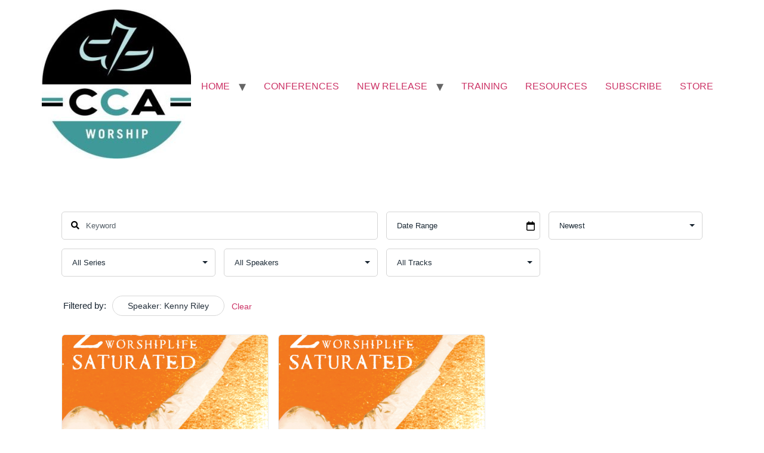

--- FILE ---
content_type: text/html; charset=UTF-8
request_url: https://ccaworship.com/conference%20archives/?sermon_speaker=/kenny-riley/
body_size: 15311
content:

<!-- Get Theme Header -->
    <!doctype html>
<html lang="en-US">
<head>
	<meta charset="UTF-8">
	<meta name="viewport" content="width=device-width, initial-scale=1">
	<link rel="profile" href="https://gmpg.org/xfn/11">
	<title>Sessions &#8211; Calvary Chapel Worship</title>
<meta name='robots' content='max-image-preview:large' />
	<style>img:is([sizes="auto" i], [sizes^="auto," i]) { contain-intrinsic-size: 3000px 1500px }</style>
	<meta http-equiv="x-dns-prefetch-control" content="on">
<link href="https://app.ecwid.com" rel="preconnect" crossorigin />
<link href="https://ecomm.events" rel="preconnect" crossorigin />
<link href="https://d1q3axnfhmyveb.cloudfront.net" rel="preconnect" crossorigin />
<link href="https://dqzrr9k4bjpzk.cloudfront.net" rel="preconnect" crossorigin />
<link href="https://d1oxsl77a1kjht.cloudfront.net" rel="preconnect" crossorigin>
<link rel="prefetch" href="https://app.ecwid.com/script.js?649035&data_platform=wporg&lang=en" as="script"/>
<link rel="prerender" href="https://ccaworship.com/store/"/>
<link rel='dns-prefetch' href='//use.fontawesome.com' />
<link rel="alternate" type="application/rss+xml" title="Calvary Chapel Worship &raquo; Feed" href="https://ccaworship.com/feed/" />
<link rel="alternate" type="application/rss+xml" title="Calvary Chapel Worship &raquo; Comments Feed" href="https://ccaworship.com/comments/feed/" />
<link rel="alternate" type="application/rss+xml" title="Calvary Chapel Worship &raquo; Sessions Feed" href="https://ccaworship.com/conference%20archives/feed/" />
<script>
window._wpemojiSettings = {"baseUrl":"https:\/\/s.w.org\/images\/core\/emoji\/16.0.1\/72x72\/","ext":".png","svgUrl":"https:\/\/s.w.org\/images\/core\/emoji\/16.0.1\/svg\/","svgExt":".svg","source":{"concatemoji":"https:\/\/ccaworship.com\/wp-includes\/js\/wp-emoji-release.min.js?ver=6.8.3"}};
/*! This file is auto-generated */
!function(s,n){var o,i,e;function c(e){try{var t={supportTests:e,timestamp:(new Date).valueOf()};sessionStorage.setItem(o,JSON.stringify(t))}catch(e){}}function p(e,t,n){e.clearRect(0,0,e.canvas.width,e.canvas.height),e.fillText(t,0,0);var t=new Uint32Array(e.getImageData(0,0,e.canvas.width,e.canvas.height).data),a=(e.clearRect(0,0,e.canvas.width,e.canvas.height),e.fillText(n,0,0),new Uint32Array(e.getImageData(0,0,e.canvas.width,e.canvas.height).data));return t.every(function(e,t){return e===a[t]})}function u(e,t){e.clearRect(0,0,e.canvas.width,e.canvas.height),e.fillText(t,0,0);for(var n=e.getImageData(16,16,1,1),a=0;a<n.data.length;a++)if(0!==n.data[a])return!1;return!0}function f(e,t,n,a){switch(t){case"flag":return n(e,"\ud83c\udff3\ufe0f\u200d\u26a7\ufe0f","\ud83c\udff3\ufe0f\u200b\u26a7\ufe0f")?!1:!n(e,"\ud83c\udde8\ud83c\uddf6","\ud83c\udde8\u200b\ud83c\uddf6")&&!n(e,"\ud83c\udff4\udb40\udc67\udb40\udc62\udb40\udc65\udb40\udc6e\udb40\udc67\udb40\udc7f","\ud83c\udff4\u200b\udb40\udc67\u200b\udb40\udc62\u200b\udb40\udc65\u200b\udb40\udc6e\u200b\udb40\udc67\u200b\udb40\udc7f");case"emoji":return!a(e,"\ud83e\udedf")}return!1}function g(e,t,n,a){var r="undefined"!=typeof WorkerGlobalScope&&self instanceof WorkerGlobalScope?new OffscreenCanvas(300,150):s.createElement("canvas"),o=r.getContext("2d",{willReadFrequently:!0}),i=(o.textBaseline="top",o.font="600 32px Arial",{});return e.forEach(function(e){i[e]=t(o,e,n,a)}),i}function t(e){var t=s.createElement("script");t.src=e,t.defer=!0,s.head.appendChild(t)}"undefined"!=typeof Promise&&(o="wpEmojiSettingsSupports",i=["flag","emoji"],n.supports={everything:!0,everythingExceptFlag:!0},e=new Promise(function(e){s.addEventListener("DOMContentLoaded",e,{once:!0})}),new Promise(function(t){var n=function(){try{var e=JSON.parse(sessionStorage.getItem(o));if("object"==typeof e&&"number"==typeof e.timestamp&&(new Date).valueOf()<e.timestamp+604800&&"object"==typeof e.supportTests)return e.supportTests}catch(e){}return null}();if(!n){if("undefined"!=typeof Worker&&"undefined"!=typeof OffscreenCanvas&&"undefined"!=typeof URL&&URL.createObjectURL&&"undefined"!=typeof Blob)try{var e="postMessage("+g.toString()+"("+[JSON.stringify(i),f.toString(),p.toString(),u.toString()].join(",")+"));",a=new Blob([e],{type:"text/javascript"}),r=new Worker(URL.createObjectURL(a),{name:"wpTestEmojiSupports"});return void(r.onmessage=function(e){c(n=e.data),r.terminate(),t(n)})}catch(e){}c(n=g(i,f,p,u))}t(n)}).then(function(e){for(var t in e)n.supports[t]=e[t],n.supports.everything=n.supports.everything&&n.supports[t],"flag"!==t&&(n.supports.everythingExceptFlag=n.supports.everythingExceptFlag&&n.supports[t]);n.supports.everythingExceptFlag=n.supports.everythingExceptFlag&&!n.supports.flag,n.DOMReady=!1,n.readyCallback=function(){n.DOMReady=!0}}).then(function(){return e}).then(function(){var e;n.supports.everything||(n.readyCallback(),(e=n.source||{}).concatemoji?t(e.concatemoji):e.wpemoji&&e.twemoji&&(t(e.twemoji),t(e.wpemoji)))}))}((window,document),window._wpemojiSettings);
</script>
<link rel='stylesheet' id='formidable-css' href='https://ccaworship.com/wp-content/plugins/formidable/css/formidableforms.css?ver=115447' media='all' />
<style id='wp-emoji-styles-inline-css'>

	img.wp-smiley, img.emoji {
		display: inline !important;
		border: none !important;
		box-shadow: none !important;
		height: 1em !important;
		width: 1em !important;
		margin: 0 0.07em !important;
		vertical-align: -0.1em !important;
		background: none !important;
		padding: 0 !important;
	}
</style>
<style id='wp-block-library-inline-css'>
:root{--wp-admin-theme-color:#007cba;--wp-admin-theme-color--rgb:0,124,186;--wp-admin-theme-color-darker-10:#006ba1;--wp-admin-theme-color-darker-10--rgb:0,107,161;--wp-admin-theme-color-darker-20:#005a87;--wp-admin-theme-color-darker-20--rgb:0,90,135;--wp-admin-border-width-focus:2px;--wp-block-synced-color:#7a00df;--wp-block-synced-color--rgb:122,0,223;--wp-bound-block-color:var(--wp-block-synced-color)}@media (min-resolution:192dpi){:root{--wp-admin-border-width-focus:1.5px}}.wp-element-button{cursor:pointer}:root{--wp--preset--font-size--normal:16px;--wp--preset--font-size--huge:42px}:root .has-very-light-gray-background-color{background-color:#eee}:root .has-very-dark-gray-background-color{background-color:#313131}:root .has-very-light-gray-color{color:#eee}:root .has-very-dark-gray-color{color:#313131}:root .has-vivid-green-cyan-to-vivid-cyan-blue-gradient-background{background:linear-gradient(135deg,#00d084,#0693e3)}:root .has-purple-crush-gradient-background{background:linear-gradient(135deg,#34e2e4,#4721fb 50%,#ab1dfe)}:root .has-hazy-dawn-gradient-background{background:linear-gradient(135deg,#faaca8,#dad0ec)}:root .has-subdued-olive-gradient-background{background:linear-gradient(135deg,#fafae1,#67a671)}:root .has-atomic-cream-gradient-background{background:linear-gradient(135deg,#fdd79a,#004a59)}:root .has-nightshade-gradient-background{background:linear-gradient(135deg,#330968,#31cdcf)}:root .has-midnight-gradient-background{background:linear-gradient(135deg,#020381,#2874fc)}.has-regular-font-size{font-size:1em}.has-larger-font-size{font-size:2.625em}.has-normal-font-size{font-size:var(--wp--preset--font-size--normal)}.has-huge-font-size{font-size:var(--wp--preset--font-size--huge)}.has-text-align-center{text-align:center}.has-text-align-left{text-align:left}.has-text-align-right{text-align:right}#end-resizable-editor-section{display:none}.aligncenter{clear:both}.items-justified-left{justify-content:flex-start}.items-justified-center{justify-content:center}.items-justified-right{justify-content:flex-end}.items-justified-space-between{justify-content:space-between}.screen-reader-text{border:0;clip-path:inset(50%);height:1px;margin:-1px;overflow:hidden;padding:0;position:absolute;width:1px;word-wrap:normal!important}.screen-reader-text:focus{background-color:#ddd;clip-path:none;color:#444;display:block;font-size:1em;height:auto;left:5px;line-height:normal;padding:15px 23px 14px;text-decoration:none;top:5px;width:auto;z-index:100000}html :where(.has-border-color){border-style:solid}html :where([style*=border-top-color]){border-top-style:solid}html :where([style*=border-right-color]){border-right-style:solid}html :where([style*=border-bottom-color]){border-bottom-style:solid}html :where([style*=border-left-color]){border-left-style:solid}html :where([style*=border-width]){border-style:solid}html :where([style*=border-top-width]){border-top-style:solid}html :where([style*=border-right-width]){border-right-style:solid}html :where([style*=border-bottom-width]){border-bottom-style:solid}html :where([style*=border-left-width]){border-left-style:solid}html :where(img[class*=wp-image-]){height:auto;max-width:100%}:where(figure){margin:0 0 1em}html :where(.is-position-sticky){--wp-admin--admin-bar--position-offset:var(--wp-admin--admin-bar--height,0px)}@media screen and (max-width:600px){html :where(.is-position-sticky){--wp-admin--admin-bar--position-offset:0px}}
</style>
<link rel='stylesheet' id='coblocks-extensions-css' href='https://ccaworship.com/wp-content/plugins/coblocks/dist/style-coblocks-extensions.css?ver=3.1.16' media='all' />
<link rel='stylesheet' id='coblocks-animation-css' href='https://ccaworship.com/wp-content/plugins/coblocks/dist/style-coblocks-animation.css?ver=2677611078ee87eb3b1c' media='all' />
<link rel='stylesheet' id='gutenkit-frontend-common-css' href='https://ccaworship.com/wp-content/plugins/gutenkit-blocks-addon/build/gutenkit/frontend-common.css?ver=a28538744097629e283d' media='all' />
<link rel='stylesheet' id='asp-pro-frontend-styling-css' href='https://ccaworship.com/wp-content/plugins/advanced-sermons-pro/styling/css/asp-pro-frontend.css?ver=2.3' media='all' />
<link rel='stylesheet' id='asp-frontend-styling-css' href='https://ccaworship.com/wp-content/plugins/advanced-sermons/styling/css/asp-frontend.css?ver=3.7' media='all' />
<link rel='stylesheet' id='asp-font-awesome-free-css' href='//use.fontawesome.com/releases/v5.14.0/css/all.css?ver=5.14.0' media='all' />
<link rel='stylesheet' id='asp-media-player-css' href='https://ccaworship.com/wp-content/plugins/advanced-sermons/styling/media-player/asp-media-player.css?ver=3.7' media='all' />
<link rel='stylesheet' id='ecwid-css-css' href='https://ccaworship.com/wp-content/plugins/ecwid-shopping-cart/css/frontend.css?ver=7.0.4' media='all' />
<link rel='stylesheet' id='woocommerce-layout-css' href='https://ccaworship.com/wp-content/plugins/woocommerce/assets/css/woocommerce-layout.css?ver=10.3.5' media='all' />
<link rel='stylesheet' id='woocommerce-smallscreen-css' href='https://ccaworship.com/wp-content/plugins/woocommerce/assets/css/woocommerce-smallscreen.css?ver=10.3.5' media='only screen and (max-width: 768px)' />
<link rel='stylesheet' id='woocommerce-general-css' href='https://ccaworship.com/wp-content/plugins/woocommerce/assets/css/woocommerce.css?ver=10.3.5' media='all' />
<style id='woocommerce-inline-inline-css'>
.woocommerce form .form-row .required { visibility: visible; }
</style>
<link rel='stylesheet' id='xs-front-style-css' href='https://ccaworship.com/wp-content/plugins/wp-social/assets/css/frontend.css?ver=3.1.4' media='all' />
<link rel='stylesheet' id='xs_login_font_login_css-css' href='https://ccaworship.com/wp-content/plugins/wp-social/assets/css/font-icon.css?ver=3.1.4' media='all' />
<link rel='stylesheet' id='wp-components-css' href='https://ccaworship.com/wp-includes/css/dist/components/style.min.css?ver=6.8.3' media='all' />
<link rel='stylesheet' id='godaddy-styles-css' href='https://ccaworship.com/wp-content/mu-plugins/vendor/wpex/godaddy-launch/includes/Dependencies/GoDaddy/Styles/build/latest.css?ver=2.0.2' media='all' />
<link rel='stylesheet' id='ec-elementor-css' href='https://ccaworship.com/wp-content/plugins/ecwid-shopping-cart/css/integrations/elementor.css?ver=7.0.4' media='all' />
<link rel='stylesheet' id='brands-styles-css' href='https://ccaworship.com/wp-content/plugins/woocommerce/assets/css/brands.css?ver=10.3.5' media='all' />
<link rel='stylesheet' id='hello-elementor-css' href='https://ccaworship.com/wp-content/themes/hello-elementor/assets/css/reset.css?ver=3.4.5' media='all' />
<link rel='stylesheet' id='hello-elementor-theme-style-css' href='https://ccaworship.com/wp-content/themes/hello-elementor/assets/css/theme.css?ver=3.4.5' media='all' />
<link rel='stylesheet' id='hello-elementor-header-footer-css' href='https://ccaworship.com/wp-content/themes/hello-elementor/assets/css/header-footer.css?ver=3.4.5' media='all' />
<link rel='stylesheet' id='ekit-widget-styles-css' href='https://ccaworship.com/wp-content/plugins/elementskit-lite/widgets/init/assets/css/widget-styles.css?ver=3.7.6' media='all' />
<link rel='stylesheet' id='ekit-responsive-css' href='https://ccaworship.com/wp-content/plugins/elementskit-lite/widgets/init/assets/css/responsive.css?ver=3.7.6' media='all' />
<!--n2css--><!--n2js--><script src="https://ccaworship.com/wp-includes/js/jquery/jquery.min.js?ver=3.7.1" id="jquery-core-js"></script>
<script src="https://ccaworship.com/wp-includes/js/jquery/jquery-migrate.min.js?ver=3.4.1" id="jquery-migrate-js"></script>
<script src="https://ccaworship.com/wp-content/plugins/woocommerce/assets/js/jquery-blockui/jquery.blockUI.min.js?ver=2.7.0-wc.10.3.5" id="wc-jquery-blockui-js" defer data-wp-strategy="defer"></script>
<script id="wc-add-to-cart-js-extra">
var wc_add_to_cart_params = {"ajax_url":"\/wp-admin\/admin-ajax.php","wc_ajax_url":"\/?wc-ajax=%%endpoint%%","i18n_view_cart":"View cart","cart_url":"https:\/\/ccaworship.com\/cart\/","is_cart":"","cart_redirect_after_add":"no"};
</script>
<script src="https://ccaworship.com/wp-content/plugins/woocommerce/assets/js/frontend/add-to-cart.min.js?ver=10.3.5" id="wc-add-to-cart-js" defer data-wp-strategy="defer"></script>
<script src="https://ccaworship.com/wp-content/plugins/woocommerce/assets/js/js-cookie/js.cookie.min.js?ver=2.1.4-wc.10.3.5" id="wc-js-cookie-js" defer data-wp-strategy="defer"></script>
<script id="woocommerce-js-extra">
var woocommerce_params = {"ajax_url":"\/wp-admin\/admin-ajax.php","wc_ajax_url":"\/?wc-ajax=%%endpoint%%","i18n_password_show":"Show password","i18n_password_hide":"Hide password"};
</script>
<script src="https://ccaworship.com/wp-content/plugins/woocommerce/assets/js/frontend/woocommerce.min.js?ver=10.3.5" id="woocommerce-js" defer data-wp-strategy="defer"></script>
<script id="xs_front_main_js-js-extra">
var rest_config = {"rest_url":"https:\/\/ccaworship.com\/wp-json\/","nonce":"0e684d8e75","insta_enabled":""};
</script>
<script src="https://ccaworship.com/wp-content/plugins/wp-social/assets/js/front-main.js?ver=3.1.4" id="xs_front_main_js-js"></script>
<script id="xs_social_custom-js-extra">
var rest_api_conf = {"siteurl":"https:\/\/ccaworship.com","nonce":"0e684d8e75","root":"https:\/\/ccaworship.com\/wp-json\/"};
var wsluFrontObj = {"resturl":"https:\/\/ccaworship.com\/wp-json\/","rest_nonce":"0e684d8e75"};
</script>
<script src="https://ccaworship.com/wp-content/plugins/wp-social/assets/js/social-front.js?ver=3.1.4" id="xs_social_custom-js"></script>
<link rel="https://api.w.org/" href="https://ccaworship.com/wp-json/" /><link rel="EditURI" type="application/rsd+xml" title="RSD" href="https://ccaworship.com/xmlrpc.php?rsd" />
<meta name="generator" content="WordPress 6.8.3" />
<meta name="generator" content="WooCommerce 10.3.5" />

    <style type="text/css">

    /* Accent Color */

    .sermon-title-holder {
        background-color: #17242a!important;
    }
    .sermon-wrapper .sermon-title-holder:after,.sermon-wrapper .sermon-featured-image:after {
        background-color: #17242a!important;
    }
    .sermon-wrapper .sermon-details, .asp-selected-series-details, .asp-widget-speaker-list-single .asp-list-right .asp-speaker-position {
        background-color: #17242a!important;
    }
    .sermon-wrapper .sermon-info .preached-date p {
        color: #17242a!important;
    }

    /* Element Design Settings */

        .asp-widget-sermon-list-single, .asp-widget-series-list-single, .asp-widget-speaker-list-single {
            }

    /* Sermon Sidebar */
        @media (min-width: 1000px) {
        .asp-column1 {
            width: 75%;
            display: inline-block;
            float: left;
            background: 0 0;
            border: 0;
            margin: 0;
            padding: 0;
            outline: 0;
            padding-right: 20px;
            box-sizing: border-box;
        }
        .asp-column2 {
            width: 25%;
            display: inline-block;
            float: left;
            background: 0 0;
            border: 0;
            margin: 0;
            padding: 0;
            vertical-align: baseline;
            outline: 0;
            padding-left: 20px;
            box-sizing: border-box;
        }
        .asp-column-inner {
            overflow: auto;
        }
    }
    @media (max-width: 1000px) {
        .asp-column1 {
            width: 100%;
            display: inline-block;
            float: left;
            background: 0 0;
            border: 0;
            margin: 0;
            padding: 0;
            outline: 0;
        }
        .asp-column2 {
            width: 100%;
            display: inline-block;
            float: left;
            background: 0 0;
            border: 0;
            margin: 0;
            padding: 0;
            vertical-align: baseline;
            outline: 0;
        }
        .asp-column-inner {
            overflow: auto;
        }
    }

    
    /* Image Aspect Ratio Settings */

        
        
    </style>


    <style type="text/css">

            .sermon-wrapper .sermon-title-holder:after,.sermon-wrapper .sermon-featured-image:after {
            opacity: 0.6;
        }
    
        @media (min-width: 1300px) {
        .post-type-archive .sermon-container_inner, .post-type-archive .sermon-title-holder .sermon-title,
        .page-template .sermon-container_inner, .page-template .sermon-title-holder .sermon-title {
            max-width: 1200px!important;
            margin: auto;
        }
    }
    
        @media (min-width: 1300px) {
        .single-sermons .sermon-container_inner, .single-sermons .sermon-title-holder .sermon-title {
            max-width: 1200px!important;
            margin: auto;
        }
    }
    
            .sermon-title-holder, .sermon-featured-image {
            display: none!important;
        }
    
    
    
    
    
           .sermon-wrapper .sermon-title-holder .sermon-title {
           padding: 10px 0px!important;
           z-index: 1;
           position: relative;
       }
    
    
    @media (max-width: 780px) {
        .sermon-wrapper .sermon-title-holder .sermon-title h1 {
            font-size: 1.5em !important;
            line-height: 1.5em !important;
        }
    }

            .sermon-wrapper {
             background-color: #ffffff!important;         }
    
    

    /* Hide Archive Filter */

        .sermon-filter-holder.hide-filter-bar {
        display: none !important;
    }
    

    /* Archive Sermon Title Styling */

    
    
    
    
    
    
    
    
    
    </style>

<script data-cfasync="false" data-no-optimize="1" type="text/javascript">
window.ec = window.ec || Object()
window.ec.config = window.ec.config || Object();
window.ec.config.enable_canonical_urls = true;

</script>
        <!--noptimize-->
        <script data-cfasync="false" type="text/javascript">
            window.ec = window.ec || Object();
            window.ec.config = window.ec.config || Object();
            window.ec.config.store_main_page_url = 'https://ccaworship.com/store/';
        </script>
        <!--/noptimize-->
        <script>document.documentElement.className += " js";</script>
<script type='text/javascript'>var breakpoints = [{"label":"Desktop","slug":"Desktop","value":"base","direction":"max","isActive":true,"isRequired":true},{"label":"Tablet","slug":"Tablet","value":"1024","direction":"max","isActive":true,"isRequired":true},{"label":"Mobile","slug":"Mobile","value":"767","direction":"max","isActive":true,"isRequired":true}];</script>	<noscript><style>.woocommerce-product-gallery{ opacity: 1 !important; }</style></noscript>
	<meta name="generator" content="Elementor 3.33.2; settings: css_print_method-external, google_font-enabled, font_display-auto">
			<style>
				.e-con.e-parent:nth-of-type(n+4):not(.e-lazyloaded):not(.e-no-lazyload),
				.e-con.e-parent:nth-of-type(n+4):not(.e-lazyloaded):not(.e-no-lazyload) * {
					background-image: none !important;
				}
				@media screen and (max-height: 1024px) {
					.e-con.e-parent:nth-of-type(n+3):not(.e-lazyloaded):not(.e-no-lazyload),
					.e-con.e-parent:nth-of-type(n+3):not(.e-lazyloaded):not(.e-no-lazyload) * {
						background-image: none !important;
					}
				}
				@media screen and (max-height: 640px) {
					.e-con.e-parent:nth-of-type(n+2):not(.e-lazyloaded):not(.e-no-lazyload),
					.e-con.e-parent:nth-of-type(n+2):not(.e-lazyloaded):not(.e-no-lazyload) * {
						background-image: none !important;
					}
				}
			</style>
			<style class='wp-fonts-local'>
@font-face{font-family:Inter;font-style:normal;font-weight:300 900;font-display:fallback;src:url('https://ccaworship.com/wp-content/plugins/woocommerce/assets/fonts/Inter-VariableFont_slnt,wght.woff2') format('woff2');font-stretch:normal;}
@font-face{font-family:Cardo;font-style:normal;font-weight:400;font-display:fallback;src:url('https://ccaworship.com/wp-content/plugins/woocommerce/assets/fonts/cardo_normal_400.woff2') format('woff2');}
</style>
<link rel="icon" href="https://ccaworship.com/wp-content/uploads/2024/11/cropped-cropped-CCA-Worship-logo-color-32x32.jpg" sizes="32x32" />
<link rel="icon" href="https://ccaworship.com/wp-content/uploads/2024/11/cropped-cropped-CCA-Worship-logo-color-192x192.jpg" sizes="192x192" />
<link rel="apple-touch-icon" href="https://ccaworship.com/wp-content/uploads/2024/11/cropped-cropped-CCA-Worship-logo-color-180x180.jpg" />
<meta name="msapplication-TileImage" content="https://ccaworship.com/wp-content/uploads/2024/11/cropped-cropped-CCA-Worship-logo-color-270x270.jpg" />
</head>
<body class="archive post-type-archive post-type-archive-sermons wp-custom-logo wp-embed-responsive wp-theme-hello-elementor theme-hello-elementor woocommerce-no-js gutenkit gutenkit-frontend esm-default hello-elementor-default elementor-default elementor-kit-430">


<a class="skip-link screen-reader-text" href="#content">Skip to content</a>


<header id="site-header" class="site-header">

	<div class="site-branding">
		<a href="https://ccaworship.com/" class="custom-logo-link" rel="home"><img fetchpriority="high" width="250" height="250" src="https://ccaworship.com/wp-content/uploads/2024/11/cropped-cropped-cropped-CCA-Worship-logo-color-e1731955135328.jpg" class="custom-logo" alt="Calvary Chapel Worship" decoding="async" /></a>	</div>

			<nav class="site-navigation" aria-label="Main menu">
			<ul id="menu-home" class="menu"><li id="menu-item-27" class="menu-item menu-item-type-custom menu-item-object-custom menu-item-home menu-item-has-children menu-item-27"><a href="https://ccaworship.com/">HOME</a>
<ul class="sub-menu">
	<li id="menu-item-1862" class="menu-item menu-item-type-custom menu-item-object-custom menu-item-1862"><a href="https://ccaworship.com/category/articles/">ARTICLES</a></li>
	<li id="menu-item-159" class="menu-item menu-item-type-custom menu-item-object-custom menu-item-159"><a target="_blank" href="https://calvarycca.org/">CCA</a></li>
	<li id="menu-item-557" class="menu-item menu-item-type-post_type menu-item-object-page menu-item-557"><a href="https://ccaworship.com/song-submission/">SONG SUBMISSION</a></li>
</ul>
</li>
<li id="menu-item-157" class="menu-item menu-item-type-post_type menu-item-object-page menu-item-157"><a href="https://ccaworship.com/cca-conferences/">CONFERENCES</a></li>
<li id="menu-item-1410" class="menu-item menu-item-type-post_type menu-item-object-page menu-item-has-children menu-item-1410"><a href="https://ccaworship.com/cca-worship-2/">NEW RELEASE</a>
<ul class="sub-menu">
	<li id="menu-item-4519" class="menu-item menu-item-type-post_type menu-item-object-page menu-item-4519"><a target="_blank" href="https://ccaworship.com/conference-special/">CONFERENCE SPECIAL</a></li>
</ul>
</li>
<li id="menu-item-646" class="menu-item menu-item-type-custom menu-item-object-custom menu-item-646"><a href="https://ccaworship.com/conference%20archives/">TRAINING</a></li>
<li id="menu-item-684" class="menu-item menu-item-type-post_type menu-item-object-page menu-item-684"><a href="https://ccaworship.com/resources/">RESOURCES</a></li>
<li id="menu-item-988" class="menu-item menu-item-type-custom menu-item-object-custom menu-item-988"><a target="_blank" href="https://ccaworship.us11.list-manage.com/subscribe?u=d157925b5dd842407fb14d26f&#038;id=d24c737235">SUBSCRIBE</a></li>
<li id="menu-item-1361" class="menu-item menu-item-type-ecwid_menu_item menu-item-object-ecwid-store menu-item-1361"><a target="_blank" href="https://ccaworship.com/store/" title="https://ccaworship.com/store/CCA-Worship-c155357002">STORE</a></li>
</ul>		</nav>
	</header>

    <!-- Archive Sermon Wrapper -->
    <div class="sermon-wrapper ">

        <!-- Archive Title Section -->
                            <div class="sermon-title-holder">
            <div class="sermon-featured-image">
                                                    <div class="sermon-title"><h1>Speaker: Kenny Riley</h1></div>
                                                                            </div>
        </div>
                        
        <!-- Archive Sermon Container -->
        <div class="sermon-container">

            <div class="sermon-container_inner">

                <div class="asp-archive-container" data-state="idle" data-asp-pagination="default">

                    
                    <!-- AJAX ScrollTO Position -->
                    <div class="asp-archive-ajax-scrollto">

                        <!-- Filter bar -->
                        <div class='sermon-filter-holder show-filter-bar'>
                            <form class='asp-archive-filter'>
                                            <div class="sermon-search-container">
                <input id="asp-search-field" type="text" class="asp-filter-search" placeholder="Keyword" value="" name="s" />
		    </div>
        <div class="sermon-field-container sermon-date-container"><input class="asp-filter-date" type="text" name="sermon_dates" placeholder="Date Range"  autocomplete="off"></div>		<div class="sermon-field-container order-container">
            <select name="order" class="asp-filter-order">
                <option value='DESC'>Newest</option><option value='ASC'>Oldest</option>            </select>
        </div><div class='sermon-field-container series-container'><select name='sermon_series' class='asp-filter-series'><option value="">All Series</option><option value='2000-worship-leader-workshop'>2000 Worship Leader Workshop (5)</option><option value='2002-calvary-chapel-mid-south-music-and-worship-conference'>2002 Calvary Chapel Mid-South Music And Worship Conference (5)</option><option value='2002-international-calvary-chapel-worship-leader-conference'>2002 International Calvary Chapel Worship Leader Conference (40)</option><option value='2003-calvary-chapel-mid-south-music-and-worship-conference'>2003 Calvary Chapel Mid-South Music And Worship Conference (8)</option><option value='2003-east-coast-calvary-chapel-worship-conference'>2003 East Coast Calvary Chapel Worship Conference (3)</option><option value='2003-international-worship-leaders-conference'>2003 International Calvary Chapel Worship Leader Conference (42)</option><option value='2003-north-east-coast-calvary-chapel-worship-conference'>2003 North East Coast Calvary Chapel Worship Conference (6)</option><option value='2003-worship-in-the-pacific-northwest'>2003 Worship In The Pacific Northwest (12)</option><option value='2004-saturated-youth-worship-conference'>2004 Saturated Youth Worship Conference (18)</option><option value='2004-worship-life-prayer-retreat'>2004 Worship Life Prayer Retreat (7)</option><option value='2005-calvary-chapel-worship-leader-conference'>2005 Calvary Chapel Worship Leader Conference (58)</option><option value='2005-northeast-coast-calvary-chapel-worship-conference'>2005 Northeast Coast Calvary Chapel Worship Conference (13)</option><option value='2006-worship-life-conference'>2006 Calvary Chapel Worship Leader Conference (53)</option><option value='2007-calvary-chapel-worship-leaders-conference'>2007 Calvary Chapel Worship Leader Conference (32)</option><option value='2018-west-coast-worship-conference'>2018 West Coast Worship Conference (6)</option><option value='2019-eq-worship-conference'>2019 EQ Worship Conference (5)</option><option value='2019-west-coast-worship-conference'>2019 West Coast Worship Conference (9)</option><option value='2020-deep-south-worship-conference'>2020 Deep South Worship Conference (7)</option><option value='2022-calvary-worship-collective-conference'>2022 Calvary Worship Collective Conference (3)</option><option value='2022-west-coast-worship-conference'>2022 West Coast Worship Conference (11)</option><option value='2023-deep-south-worship-conference'>2023 Deep South Worship Conference (10)</option><option value='2023-west-coast-worship-conference'>2023 West Coast Worship Conference (23)</option><option value='2024-deep-south-worship-conference'>2024 Deep South Worship Conference (8)</option><option value='2024-west-coast-worship-conference'>2024 West Coast Worship Conference (24)</option><option value='2025-deep-south-worship-conference'>2025 Deep South Worship Conference (1)</option><option value='cca-worship-sponsors'>CCA Worship Sponsors (1)</option><option value='worship-insights'>Worship Insights (12)</option></select></div><div class='sermon-field-container speaker-container'><select name='sermon_speaker' class='asp-filter-speaker'><option value="">All Speakers</option><option  value='adriane-blanco'>Adriane Blanco (1)</option><option  value='alex-nifong'>Alex Nifong (1)</option><option  value='allen-rigg'>Allen Rigg (2)</option><option  value='alli-taylor'>Alli Taylor (3)</option><option  value='andrew-enos'>Andrew Enos (1)</option><option  value='angel-smythe'>Angel Smythe (2)</option><option  value='art-murillo'>Art Murillo (13)</option><option  value='art-reyes'>Art Reyes (2)</option><option  value='aviom'>Aviom (1)</option><option  value='barry-devorzon'>Barry DeVorzon (1)</option><option  value='bill-gallatin'>Bill Gallatin (1)</option><option  value='bill-ritchie'>Bill Ritchie (1)</option><option  value='bill-welsh'>Bill Welsh (7)</option><option  value='billy-batstone'>Billy Batstone (1)</option><option  value='bj-heuther'>BJ Heuther (2)</option><option  value='bob-lane'>Bob Lane (1)</option><option  value='bob-mitchell'>Bob Mitchell (1)</option><option  value='brandon-bee'>Brandon Bee (3)</option><option  value='brenda-harp'>Brenda Harp (1)</option><option  value='brennen-beeler'>Brennen Beeler (2)</option><option  value='brenton-brown'>Brenton Brown (1)</option><option  value='brett-williams'>Brett Williams (11)</option><option  value='brian-brodersen'>Brian Brodersen (2)</option><option  value='brian-malolot'>Brian Malolot (1)</option><option  value='brian-ortize'>Brian Ortize (1)</option><option  value='britt-merrick'>Britt Merrick (3)</option><option  value='bruce-nelson'>Bruce Nelson (2)</option><option  value='buddy-owens'>Buddy Owens (4)</option><option  value='calvary-chapel-austin'>Calvary Chapel Austin (1)</option><option  value='calvary-chapel-eastside'>Calvary Chapel Eastside (1)</option><option  value='calvary-chapel-greece'>Calvary Chapel Greece (1)</option><option  value='calvary-chapel-westside'>Calvary Chapel Westside (2)</option><option  value='calvin-nowell'>Calvin Nowell (1)</option><option  value='carol-owens'>Carol Owens (2)</option><option  value='carrie-rowe'>Carrie Rowe (3)</option><option  value='cathy-spurr'>Cathy Spurr (1)</option><option  value='chariya-bisonnette'>Chariya Bisonnette (2)</option><option  value='chris-duran'>Chris Duran (1)</option><option  value='chris-fraley'>Chris Fraley (3)</option><option  value='chris-martinez'>Chris Martinez (2)</option><option  value='chuck-cummings'>Chuck Cummings (1)</option><option  value='chuck-smith'>Chuck Smith (2)</option><option  value='clay-heacocks'>Clay Heacocks (1)</option><option  value='corey-fournier'>Corey Fournier (4)</option><option  value='craig-sibley'>Craig Sibley (5)</option><option  value='damian-kyle'>Damian Kyle (2)</option><option  value='dan-collins'>Dan Collins (3)</option><option  value='dan-janetzki'>Dan Janetzki (1)</option><option  value='dan-marks'>Dan Marks (2)</option><option  value='danny-donnelly'>Danny Donnelly (3)</option><option  value='danny-ullibary'>Danny Ullibary (1)</option><option  value='danny-ybarra'>Danny Ybarra (3)</option><option  value='darrel-cook'>Darrel Cook (2)</option><option  value='dave-berryman'>Dave Berryman (1)</option><option  value='dave-morrow'>Dave Morrow (4)</option><option  value='dave-reynolds'>Dave Reynolds (3)</option><option  value='david-bunker'>David Bunker (1)</option><option  value='david-enos'>David Enos (1)</option><option  value='david-guzik'>David Guzik (5)</option><option  value='david-rios'>David Rios (2)</option><option  value='david-rosales'>David Rosales (5)</option><option  value='devin-berryhill'>Devin Berryhill (3)</option><option  value='don-mcclure'>Don McClure (4)</option><option  value='don-williams'>Don Williams (1)</option><option  value='doug-gould'>Doug Gould (5)</option><option  value='duane-clark'>Duane Clark (5)</option><option  value='dylan-bennett'>Dylan Bennett (4)</option><option  value='ef-note'>EF Note (1)</option><option  value='emily-rivera'>Emily Rivera (1)</option><option  value='eq-worship'>EQ Worship (1)</option><option  value='erick-hailstone'>Erick Hailstone (2)</option><option  value='evan-wickham'>Evan Wickham (9)</option><option  value='frank-sanchez'>Frank Sanchez (2)</option><option  value='garid-beeler'>Garid Beeler (1)</option><option  value='gary-arthur'>Gary Arthur (5)</option><option  value='george-sabolick'>George Sabolick (6)</option><option  value='golden-preciado'>Golden Preciado (3)</option><option  value='greg-denham'>Greg Denham (1)</option><option  value='greg-fadness'>Greg Fadness (13)</option><option  value='hanz-ives'>Hanz Ives (14)</option><option  value='heather-reynolds'>Heather Reynolds (1)</option><option  value='henry-tomasso'>Henry Tomasso (2)</option><option  value='holland-davis'>Holland Davis (50)</option><option  value='howard-andersen'>Howard Andersen (1)</option><option  value='isabelle-lajoie'>Isabelle Lajoie (1)</option><option  value='jaimie-cole'>Jaimie Cole (1)</option><option  value='jake-harman'>Jake Harman (2)</option><option  value='jamie-owens-collins'>Jamie Owens Collins (5)</option><option  value='jason-duff'>Jason Duff (1)</option><option  value='jason-klein'>Jason Klein (5)</option><option  value='jason-ritchie'>Jason Ritchie (9)</option><option  value='jason-ruiz'>Jason Ruiz (1)</option><option  value='jason-talley'>Jason Talley (10)</option><option  value='jeff-gunn'>Jeff Gunn (1)</option><option  value='jeff-johnson'>Jeff Johnson (2)</option><option  value='jeff-jones'>Jeff Jones (4)</option><option  value='jeff-kurtenacker'>Jeff Kurtenacker (2)</option><option  value='jered-caballero'>Jered Caballero (4)</option><option  value='jim-chaddick'>Jim Chaddick (1)</option><option  value='jimmy-owens'>Jimmy Owens (3)</option><option  value='joe-focht'>Joe Focht (1)</option><option  value='joey-buran'>Joey Buran (2)</option><option  value='joey-whitney'>Joey Whitney (1)</option><option  value='john-miller'>John Miller (1)</option><option  value='john-wickham'>John Wickham (5)</option><option  value='jon-courson'>Jon Courson (3)</option><option  value='jonathan-allen'>Jonathan Allen (3)</option><option  value='jonathan-macintosh'>Jonathan MacIntosh (1)</option><option  value='jonathan-meenk'>Jonathan Meenk (1)</option><option  value='joseph-tata'>Joseph Tata (1)</option><option  value='josh-blevins'>Josh Blevins (6)</option><option  value='josh-thomson'>Josh Thomson (1)</option><option  value='josh-viola'>Josh Viola (1)</option><option  value='josh-white'>Josh White (1)</option><option  value='julie-warner'>Julie Warner (4)</option><option  value='ken-graves'>Ken Graves (4)</option><option  value='kenny-riley'>Kenny Riley (2)</option><option  value='kent-morris'>Kent Morris (6)</option><option  value='kevin-click'>Kevin Click (3)</option><option  value='kevin-macdougall'>Kevin MacDougall (2)</option><option  value='kevin-mackelvie'>Kevin MacKelvie (2)</option><option  value='kevin-short'>Kevin Short (2)</option><option  value='kristina-young-goodner-phd'>Kristina Young-Goodner PHD (4)</option><option  value='larry-powers'>Larry Powers (2)</option><option  value='lee-coe'>Lee Coe (2)</option><option  value='lindsay-skaar'>Lindsay Skaar (2)</option><option  value='lisa-wickham'>Lisa Wickham (1)</option><option  value='lloyd-pulley'>Lloyd Pulley (1)</option><option  value='loren-holmquist'>Loren Holmquist (2)</option><option  value='m-audio'>M-Audio (2)</option><option  value='malcolm-wild'>Malcolm Wild (7)</option><option  value='mark-foreman'>Mark Foreman (1)</option><option  value='marsh-shamburger'>Marsh Shamburger (4)</option><option  value='marty-deickmeyer'>Marty Deickmeyer (1)</option><option  value='mary-barrett'>Mary Barrett (1)</option><option  value='matt-houston'>Matt Houston (11)</option><option  value='media-shout'>Media Shout (2)</option><option  value='michael-arias'>Michael Arias (2)</option><option  value='michael-preciado'>Michael Preciado (2)</option><option  value='mike-macintosh'>Mike MacIntosh (1)</option><option  value='mike-overlin'>Mike Overlin (1)</option><option  value='mitch-ross'>Mitch Ross (1)</option><option  value='neil-godding'>Neil Godding (1)</option><option  value='noelle-cablay'>Noelle Cablay (3)</option><option  value='norm-stockton'>Norm Stockton (5)</option><option  value='oden-fong'>Oden Fong (1)</option><option  value='pam-fadness'>Pam Fadness (5)</option><option  value='pam-snyder'>Pam Snyder (1)</option><option  value='panel-q-a'>Panel Q &amp; A (9)</option><option  value='pat-tharp'>Pat Tharp (2)</option><option  value='patrick-duffin'>Patrick Duffin (1)</option><option  value='paul-hugo'>Paul Hugo (2)</option><option  value='paul-smith'>Paul Smith (1)</option><option  value='peggy-crawford'>Peggy Crawford (1)</option><option  value='pete-episcopo'>Pete Episcopo (3)</option><option  value='phil-wickham'>Phil Wickham (1)</option><option  value='raul-ries'>Raul Ries (1)</option><option  value='ray-loo'>Ray Loo (4)</option><option  value='raymond-gregory'>Raymond Gregory (1)</option><option  value='regenerate-worship'>Regenerate Worship (2)</option><option  value='rich-pelletier'>Rich Pelletier (2)</option><option  value='rich-schork'>Rich Schork (2)</option><option  value='ricky-ryan'>Ricky Ryan (1)</option><option  value='rob-ogden'>Rob Ogden (1)</option><option  value='ron-arbaugh'>Ron Arbaugh (1)</option><option  value='ron-hindt'>Ron Hindt (1)</option><option  value='roxie-sharp'>Roxie Sharp (3)</option><option  value='sam-aceves'>Sam Aceves (1)</option><option  value='sandy-adams'>Sandy Adams (9)</option><option  value='sarah-macintosh'>Sarah MacIntosh (1)</option><option  value='scarlet-hope'>Scarlet Hope (1)</option><option  value='scott-cunningham'>Scott Cunningham (4)</option><option  value='skip-heitzig'>Skip Heitzig (3)</option><option  value='steve-berger'>Steve Berger (3)</option><option  value='steve-whinery'>Steve Whinery (1)</option><option  value='steven-loo'>Steven Loo (1)</option><option  value='tara-guy'>Tara Guy (1)</option><option  value='terry-clark'>Terry Clark (2)</option><option  value='terry-mcnabb'>Terry McNabb (1)</option><option  value='tim-chaddick'>Tim Chaddick (1)</option><option  value='tim-hallman'>Tim Hallman (1)</option><option  value='tim-jaquette'>Tim Jaquette (1)</option><option  value='tim-romero'>Tim Romero (1)</option><option  value='tim-weeks'>Tim Weeks (1)</option><option  value='tom-strahle'>Tom Strahle (4)</option><option  value='tommy-coomes'>Tommy Coomes (5)</option><option  value='ton'>Ton (1)</option><option  value='tony-garcia'>Tony Garcia (1)</option><option  value='tony-guerrero'>Tony Guerrero (1)</option><option  value='tony-logan'>Tony Logan (9)</option><option  value='vangie-gunn'>Vangie Gunn (1)</option><option  value='wildwood-worship'>Wildwood Worship (1)</option><option  value='worshipfilms-com'>WorshipFilms.com (1)</option><option  value='zach-hodges'>Zach Hodges (1)</option><option  value='zach-lamberson'>Zach Lamberson (3)</option><option  value='zach-smith'>Zach Smith (1)</option></select></div><div class='sermon-field-container topic-container'><select name='sermon_topics' class='asp-filter-topic'><option value="">All Tracks</option><option value='acoustic-guitar-track'>Acoustic Guitar Track (16)</option><option value='afterglow'>Afterglow (3)</option><option value='devotionals'>Devotionals (1)</option><option value='electric-guitar-track'>Electric Guitar Track (10)</option><option value='keyboard-track'>Keyboard Track (7)</option><option value='childrens-ministry'>Kids Track (5)</option><option value='leadership-track'>Leadership Track (121)</option><option value='main-sessions'>Main Sessions (118)</option><option value='musician-track'>Musician Track (66)</option><option value='pastor-track'>Pastor Track (7)</option><option value='rhythm-and-bass-track'>Rhythm And Bass Track (22)</option><option value='songwriting-track'>Songwriting Track (15)</option><option value='table-talk'>Table Talk (2)</option><option value='tech-track'>Tech Track (39)</option><option value='vocal-track'>Vocal Track (19)</option><option value='women-in-ministry'>Women In Ministry (1)</option><option value='worship-insights'>Worship Insights (12)</option><option value='worship-moments'>Worship Moments (11)</option><option value='youth-track'>Youth Track (22)</option></select></div>                            </form>
                        </div>

                        <!-- Criteria box -->
                        <div class="asp-criteria-box-wrapper">
                                        <div class="asp-criteria-box">
                <p class="asp-selected-title">Filtered by:</p>
                                                                    <p class='asp-selected-speaker'>
                        Speaker:
                        Kenny Riley                    </p>
                                                                                                                <a class="asp-clear-filter-criteria" href="https://ccaworship.com/conference archives/" target="_self">Clear</a>
            </div>
                                </div>

                        <!-- Filter Details -->
                        <div class="asp-details-top-holder">
                                                    </div>

                        
                    </div>

                    <!-- Archive Content Section -->
                    <ul class="sermon-archive-holder sermon-archive-wrapper" data-asp-archive-layout="grid-view">

                        
                            
                            <!-- Archive Layout Injection -->

                                    <li class='sermon-archive-single' >

            <a class="semon-thumbnail-link" itemprop="url" href="https://ccaworship.com/conference%20archives/recording-techniques-mics-preamps/" target="" title="">
          <div class='sermon-thumbnail'>
              <img loading="lazy" width="800" height="800" src="https://ccaworship.com/wp-content/uploads/2019/11/2006WorshipLife.1080X1080-1024x1024.png" class="attachment-large size-large wp-post-image" alt="Recording Techniques &#8211; Mics &#038; Preamps" loading="lazy" decoding="async" srcset="https://ccaworship.com/wp-content/uploads/2019/11/2006WorshipLife.1080X1080-1024x1024.png 1024w, https://ccaworship.com/wp-content/uploads/2019/11/2006WorshipLife.1080X1080-300x300.png 300w, https://ccaworship.com/wp-content/uploads/2019/11/2006WorshipLife.1080X1080-150x150.png 150w, https://ccaworship.com/wp-content/uploads/2019/11/2006WorshipLife.1080X1080-768x768.png 768w, https://ccaworship.com/wp-content/uploads/2019/11/2006WorshipLife.1080X1080.png 1080w" sizes="auto, (max-width: 800px) 100vw, 800px" />          </div>
      </a>
    
        <div class='sermon-media'>

            <div class='preached-date'>
                <p>July 14, 2006</p>
            </div>

                            <div class='sermon-series'>
                    <p>Series:
                        <a href='https://ccaworship.com/conference archives/?sermon_series=2006-worship-life-conference'>2006 Calvary Chapel Worship Leader Conference</a>                    </p>
                </div>
            
        </div>

        <div class="sermon-title">
            <h2><a itemprop="url" href="https://ccaworship.com/conference%20archives/recording-techniques-mics-preamps/" target=""
                   title="Recording Techniques &#8211; Mics &#038; Preamps">Recording Techniques &#8211; Mics &#038; Preamps</a></h2>
        </div>

        <div class="sermon-archive-details">

                            <div class='sermon-speaker'><p>
                        Speaker:
                        <a href='https://ccaworship.com/conference archives/?sermon_speaker=kenny-riley'>Kenny Riley</a>                    </p></div>
            
                            <div class='sermon-topic'><p>
                        Track:
                        <a href='https://ccaworship.com/conference archives/?sermon_topics=tech-track'>Tech Track</a>                    </p></div>
            
            
            
        </div>

        
        
        
        <!-- Sermon Grid View Scripture -->

        
    </li>
    
                            
                        
                            
                            <!-- Archive Layout Injection -->

                                    <li class='sermon-archive-single' >

            <a class="semon-thumbnail-link" itemprop="url" href="https://ccaworship.com/conference%20archives/recording-techniques-working-in-a-digital-world/" target="" title="">
          <div class='sermon-thumbnail'>
              <img width="800" height="800" src="https://ccaworship.com/wp-content/uploads/2019/11/2006WorshipLife.1080X1080-1024x1024.png" class="attachment-large size-large wp-post-image" alt="Recording Techniques &#8211; Working in a Digital World" loading="lazy" decoding="async" srcset="https://ccaworship.com/wp-content/uploads/2019/11/2006WorshipLife.1080X1080-1024x1024.png 1024w, https://ccaworship.com/wp-content/uploads/2019/11/2006WorshipLife.1080X1080-300x300.png 300w, https://ccaworship.com/wp-content/uploads/2019/11/2006WorshipLife.1080X1080-150x150.png 150w, https://ccaworship.com/wp-content/uploads/2019/11/2006WorshipLife.1080X1080-768x768.png 768w, https://ccaworship.com/wp-content/uploads/2019/11/2006WorshipLife.1080X1080.png 1080w" sizes="auto, (max-width: 800px) 100vw, 800px" />          </div>
      </a>
    
        <div class='sermon-media'>

            <div class='preached-date'>
                <p>July 14, 2006</p>
            </div>

                            <div class='sermon-series'>
                    <p>Series:
                        <a href='https://ccaworship.com/conference archives/?sermon_series=2006-worship-life-conference'>2006 Calvary Chapel Worship Leader Conference</a>                    </p>
                </div>
            
        </div>

        <div class="sermon-title">
            <h2><a itemprop="url" href="https://ccaworship.com/conference%20archives/recording-techniques-working-in-a-digital-world/" target=""
                   title="Recording Techniques &#8211; Working in a Digital World">Recording Techniques &#8211; Working in a Digital World</a></h2>
        </div>

        <div class="sermon-archive-details">

                            <div class='sermon-speaker'><p>
                        Speaker:
                        <a href='https://ccaworship.com/conference archives/?sermon_speaker=kenny-riley'>Kenny Riley</a>                    </p></div>
            
                            <div class='sermon-topic'><p>
                        Track:
                        <a href='https://ccaworship.com/conference archives/?sermon_topics=tech-track'>Tech Track</a>                    </p></div>
            
            
            
        </div>

        
        
        
        <!-- Sermon Grid View Scripture -->

        
    </li>
    
                            
                                                    
                        
                    </ul>

                    
                    <!-- AJAX Loading Indicator -->
                    <div class="asp-loading-indicator"><div class="asp-lds-dual-ring-load"></div></div>

                    <!-- Archive Pagination -->
                    <div class="asp-pagination-wrapper">
                                            </div>

                    
                </div>
            </div>
        </div>

                            
    </div>

<!-- Get Theme Footer -->
    <footer id="site-footer" class="site-footer">
	</footer>

<script type="speculationrules">
{"prefetch":[{"source":"document","where":{"and":[{"href_matches":"\/*"},{"not":{"href_matches":["\/wp-*.php","\/wp-admin\/*","\/wp-content\/uploads\/*","\/wp-content\/*","\/wp-content\/plugins\/*","\/wp-content\/themes\/hello-elementor\/*","\/*\\?(.+)"]}},{"not":{"selector_matches":"a[rel~=\"nofollow\"]"}},{"not":{"selector_matches":".no-prefetch, .no-prefetch a"}}]},"eagerness":"conservative"}]}
</script>
			<script>
				const lazyloadRunObserver = () => {
					const lazyloadBackgrounds = document.querySelectorAll( `.e-con.e-parent:not(.e-lazyloaded)` );
					const lazyloadBackgroundObserver = new IntersectionObserver( ( entries ) => {
						entries.forEach( ( entry ) => {
							if ( entry.isIntersecting ) {
								let lazyloadBackground = entry.target;
								if( lazyloadBackground ) {
									lazyloadBackground.classList.add( 'e-lazyloaded' );
								}
								lazyloadBackgroundObserver.unobserve( entry.target );
							}
						});
					}, { rootMargin: '200px 0px 200px 0px' } );
					lazyloadBackgrounds.forEach( ( lazyloadBackground ) => {
						lazyloadBackgroundObserver.observe( lazyloadBackground );
					} );
				};
				const events = [
					'DOMContentLoaded',
					'elementor/lazyload/observe',
				];
				events.forEach( ( event ) => {
					document.addEventListener( event, lazyloadRunObserver );
				} );
			</script>
				<script>
		(function () {
			var c = document.body.className;
			c = c.replace(/woocommerce-no-js/, 'woocommerce-js');
			document.body.className = c;
		})();
	</script>
	<link rel='stylesheet' id='wc-blocks-style-css' href='https://ccaworship.com/wp-content/plugins/woocommerce/assets/client/blocks/wc-blocks.css?ver=wc-10.3.5' media='all' />
<style id='global-styles-inline-css'>
:root{--wp--preset--aspect-ratio--square: 1;--wp--preset--aspect-ratio--4-3: 4/3;--wp--preset--aspect-ratio--3-4: 3/4;--wp--preset--aspect-ratio--3-2: 3/2;--wp--preset--aspect-ratio--2-3: 2/3;--wp--preset--aspect-ratio--16-9: 16/9;--wp--preset--aspect-ratio--9-16: 9/16;--wp--preset--color--black: #000000;--wp--preset--color--cyan-bluish-gray: #abb8c3;--wp--preset--color--white: #ffffff;--wp--preset--color--pale-pink: #f78da7;--wp--preset--color--vivid-red: #cf2e2e;--wp--preset--color--luminous-vivid-orange: #ff6900;--wp--preset--color--luminous-vivid-amber: #fcb900;--wp--preset--color--light-green-cyan: #7bdcb5;--wp--preset--color--vivid-green-cyan: #00d084;--wp--preset--color--pale-cyan-blue: #8ed1fc;--wp--preset--color--vivid-cyan-blue: #0693e3;--wp--preset--color--vivid-purple: #9b51e0;--wp--preset--gradient--vivid-cyan-blue-to-vivid-purple: linear-gradient(135deg,rgba(6,147,227,1) 0%,rgb(155,81,224) 100%);--wp--preset--gradient--light-green-cyan-to-vivid-green-cyan: linear-gradient(135deg,rgb(122,220,180) 0%,rgb(0,208,130) 100%);--wp--preset--gradient--luminous-vivid-amber-to-luminous-vivid-orange: linear-gradient(135deg,rgba(252,185,0,1) 0%,rgba(255,105,0,1) 100%);--wp--preset--gradient--luminous-vivid-orange-to-vivid-red: linear-gradient(135deg,rgba(255,105,0,1) 0%,rgb(207,46,46) 100%);--wp--preset--gradient--very-light-gray-to-cyan-bluish-gray: linear-gradient(135deg,rgb(238,238,238) 0%,rgb(169,184,195) 100%);--wp--preset--gradient--cool-to-warm-spectrum: linear-gradient(135deg,rgb(74,234,220) 0%,rgb(151,120,209) 20%,rgb(207,42,186) 40%,rgb(238,44,130) 60%,rgb(251,105,98) 80%,rgb(254,248,76) 100%);--wp--preset--gradient--blush-light-purple: linear-gradient(135deg,rgb(255,206,236) 0%,rgb(152,150,240) 100%);--wp--preset--gradient--blush-bordeaux: linear-gradient(135deg,rgb(254,205,165) 0%,rgb(254,45,45) 50%,rgb(107,0,62) 100%);--wp--preset--gradient--luminous-dusk: linear-gradient(135deg,rgb(255,203,112) 0%,rgb(199,81,192) 50%,rgb(65,88,208) 100%);--wp--preset--gradient--pale-ocean: linear-gradient(135deg,rgb(255,245,203) 0%,rgb(182,227,212) 50%,rgb(51,167,181) 100%);--wp--preset--gradient--electric-grass: linear-gradient(135deg,rgb(202,248,128) 0%,rgb(113,206,126) 100%);--wp--preset--gradient--midnight: linear-gradient(135deg,rgb(2,3,129) 0%,rgb(40,116,252) 100%);--wp--preset--font-size--small: 13px;--wp--preset--font-size--medium: 20px;--wp--preset--font-size--large: 36px;--wp--preset--font-size--x-large: 42px;--wp--preset--font-family--inter: "Inter", sans-serif;--wp--preset--font-family--cardo: Cardo;--wp--preset--spacing--20: 0.44rem;--wp--preset--spacing--30: 0.67rem;--wp--preset--spacing--40: 1rem;--wp--preset--spacing--50: 1.5rem;--wp--preset--spacing--60: 2.25rem;--wp--preset--spacing--70: 3.38rem;--wp--preset--spacing--80: 5.06rem;--wp--preset--shadow--natural: 6px 6px 9px rgba(0, 0, 0, 0.2);--wp--preset--shadow--deep: 12px 12px 50px rgba(0, 0, 0, 0.4);--wp--preset--shadow--sharp: 6px 6px 0px rgba(0, 0, 0, 0.2);--wp--preset--shadow--outlined: 6px 6px 0px -3px rgba(255, 255, 255, 1), 6px 6px rgba(0, 0, 0, 1);--wp--preset--shadow--crisp: 6px 6px 0px rgba(0, 0, 0, 1);}:root { --wp--style--global--content-size: 800px;--wp--style--global--wide-size: 1200px; }:where(body) { margin: 0; }.wp-site-blocks > .alignleft { float: left; margin-right: 2em; }.wp-site-blocks > .alignright { float: right; margin-left: 2em; }.wp-site-blocks > .aligncenter { justify-content: center; margin-left: auto; margin-right: auto; }:where(.wp-site-blocks) > * { margin-block-start: 24px; margin-block-end: 0; }:where(.wp-site-blocks) > :first-child { margin-block-start: 0; }:where(.wp-site-blocks) > :last-child { margin-block-end: 0; }:root { --wp--style--block-gap: 24px; }:root :where(.is-layout-flow) > :first-child{margin-block-start: 0;}:root :where(.is-layout-flow) > :last-child{margin-block-end: 0;}:root :where(.is-layout-flow) > *{margin-block-start: 24px;margin-block-end: 0;}:root :where(.is-layout-constrained) > :first-child{margin-block-start: 0;}:root :where(.is-layout-constrained) > :last-child{margin-block-end: 0;}:root :where(.is-layout-constrained) > *{margin-block-start: 24px;margin-block-end: 0;}:root :where(.is-layout-flex){gap: 24px;}:root :where(.is-layout-grid){gap: 24px;}.is-layout-flow > .alignleft{float: left;margin-inline-start: 0;margin-inline-end: 2em;}.is-layout-flow > .alignright{float: right;margin-inline-start: 2em;margin-inline-end: 0;}.is-layout-flow > .aligncenter{margin-left: auto !important;margin-right: auto !important;}.is-layout-constrained > .alignleft{float: left;margin-inline-start: 0;margin-inline-end: 2em;}.is-layout-constrained > .alignright{float: right;margin-inline-start: 2em;margin-inline-end: 0;}.is-layout-constrained > .aligncenter{margin-left: auto !important;margin-right: auto !important;}.is-layout-constrained > :where(:not(.alignleft):not(.alignright):not(.alignfull)){max-width: var(--wp--style--global--content-size);margin-left: auto !important;margin-right: auto !important;}.is-layout-constrained > .alignwide{max-width: var(--wp--style--global--wide-size);}body .is-layout-flex{display: flex;}.is-layout-flex{flex-wrap: wrap;align-items: center;}.is-layout-flex > :is(*, div){margin: 0;}body .is-layout-grid{display: grid;}.is-layout-grid > :is(*, div){margin: 0;}body{padding-top: 0px;padding-right: 0px;padding-bottom: 0px;padding-left: 0px;}a:where(:not(.wp-element-button)){text-decoration: underline;}:root :where(.wp-element-button, .wp-block-button__link){background-color: #32373c;border-width: 0;color: #fff;font-family: inherit;font-size: inherit;line-height: inherit;padding: calc(0.667em + 2px) calc(1.333em + 2px);text-decoration: none;}.has-black-color{color: var(--wp--preset--color--black) !important;}.has-cyan-bluish-gray-color{color: var(--wp--preset--color--cyan-bluish-gray) !important;}.has-white-color{color: var(--wp--preset--color--white) !important;}.has-pale-pink-color{color: var(--wp--preset--color--pale-pink) !important;}.has-vivid-red-color{color: var(--wp--preset--color--vivid-red) !important;}.has-luminous-vivid-orange-color{color: var(--wp--preset--color--luminous-vivid-orange) !important;}.has-luminous-vivid-amber-color{color: var(--wp--preset--color--luminous-vivid-amber) !important;}.has-light-green-cyan-color{color: var(--wp--preset--color--light-green-cyan) !important;}.has-vivid-green-cyan-color{color: var(--wp--preset--color--vivid-green-cyan) !important;}.has-pale-cyan-blue-color{color: var(--wp--preset--color--pale-cyan-blue) !important;}.has-vivid-cyan-blue-color{color: var(--wp--preset--color--vivid-cyan-blue) !important;}.has-vivid-purple-color{color: var(--wp--preset--color--vivid-purple) !important;}.has-black-background-color{background-color: var(--wp--preset--color--black) !important;}.has-cyan-bluish-gray-background-color{background-color: var(--wp--preset--color--cyan-bluish-gray) !important;}.has-white-background-color{background-color: var(--wp--preset--color--white) !important;}.has-pale-pink-background-color{background-color: var(--wp--preset--color--pale-pink) !important;}.has-vivid-red-background-color{background-color: var(--wp--preset--color--vivid-red) !important;}.has-luminous-vivid-orange-background-color{background-color: var(--wp--preset--color--luminous-vivid-orange) !important;}.has-luminous-vivid-amber-background-color{background-color: var(--wp--preset--color--luminous-vivid-amber) !important;}.has-light-green-cyan-background-color{background-color: var(--wp--preset--color--light-green-cyan) !important;}.has-vivid-green-cyan-background-color{background-color: var(--wp--preset--color--vivid-green-cyan) !important;}.has-pale-cyan-blue-background-color{background-color: var(--wp--preset--color--pale-cyan-blue) !important;}.has-vivid-cyan-blue-background-color{background-color: var(--wp--preset--color--vivid-cyan-blue) !important;}.has-vivid-purple-background-color{background-color: var(--wp--preset--color--vivid-purple) !important;}.has-black-border-color{border-color: var(--wp--preset--color--black) !important;}.has-cyan-bluish-gray-border-color{border-color: var(--wp--preset--color--cyan-bluish-gray) !important;}.has-white-border-color{border-color: var(--wp--preset--color--white) !important;}.has-pale-pink-border-color{border-color: var(--wp--preset--color--pale-pink) !important;}.has-vivid-red-border-color{border-color: var(--wp--preset--color--vivid-red) !important;}.has-luminous-vivid-orange-border-color{border-color: var(--wp--preset--color--luminous-vivid-orange) !important;}.has-luminous-vivid-amber-border-color{border-color: var(--wp--preset--color--luminous-vivid-amber) !important;}.has-light-green-cyan-border-color{border-color: var(--wp--preset--color--light-green-cyan) !important;}.has-vivid-green-cyan-border-color{border-color: var(--wp--preset--color--vivid-green-cyan) !important;}.has-pale-cyan-blue-border-color{border-color: var(--wp--preset--color--pale-cyan-blue) !important;}.has-vivid-cyan-blue-border-color{border-color: var(--wp--preset--color--vivid-cyan-blue) !important;}.has-vivid-purple-border-color{border-color: var(--wp--preset--color--vivid-purple) !important;}.has-vivid-cyan-blue-to-vivid-purple-gradient-background{background: var(--wp--preset--gradient--vivid-cyan-blue-to-vivid-purple) !important;}.has-light-green-cyan-to-vivid-green-cyan-gradient-background{background: var(--wp--preset--gradient--light-green-cyan-to-vivid-green-cyan) !important;}.has-luminous-vivid-amber-to-luminous-vivid-orange-gradient-background{background: var(--wp--preset--gradient--luminous-vivid-amber-to-luminous-vivid-orange) !important;}.has-luminous-vivid-orange-to-vivid-red-gradient-background{background: var(--wp--preset--gradient--luminous-vivid-orange-to-vivid-red) !important;}.has-very-light-gray-to-cyan-bluish-gray-gradient-background{background: var(--wp--preset--gradient--very-light-gray-to-cyan-bluish-gray) !important;}.has-cool-to-warm-spectrum-gradient-background{background: var(--wp--preset--gradient--cool-to-warm-spectrum) !important;}.has-blush-light-purple-gradient-background{background: var(--wp--preset--gradient--blush-light-purple) !important;}.has-blush-bordeaux-gradient-background{background: var(--wp--preset--gradient--blush-bordeaux) !important;}.has-luminous-dusk-gradient-background{background: var(--wp--preset--gradient--luminous-dusk) !important;}.has-pale-ocean-gradient-background{background: var(--wp--preset--gradient--pale-ocean) !important;}.has-electric-grass-gradient-background{background: var(--wp--preset--gradient--electric-grass) !important;}.has-midnight-gradient-background{background: var(--wp--preset--gradient--midnight) !important;}.has-small-font-size{font-size: var(--wp--preset--font-size--small) !important;}.has-medium-font-size{font-size: var(--wp--preset--font-size--medium) !important;}.has-large-font-size{font-size: var(--wp--preset--font-size--large) !important;}.has-x-large-font-size{font-size: var(--wp--preset--font-size--x-large) !important;}.has-inter-font-family{font-family: var(--wp--preset--font-family--inter) !important;}.has-cardo-font-family{font-family: var(--wp--preset--font-family--cardo) !important;}
</style>
<script src="https://ccaworship.com/wp-content/plugins/coblocks/dist/js/coblocks-animation.js?ver=3.1.16" id="coblocks-animation-js"></script>
<script id="ecwid-frontend-js-js-extra">
var ecwidParams = {"useJsApiToOpenStoreCategoriesPages":"","storeId":"649035"};
</script>
<script src="https://ccaworship.com/wp-content/plugins/ecwid-shopping-cart/js/frontend.js?ver=7.0.4" id="ecwid-frontend-js-js"></script>
<script src="https://ccaworship.com/wp-content/plugins/elementskit-lite/libs/framework/assets/js/frontend-script.js?ver=3.7.6" id="elementskit-framework-js-frontend-js"></script>
<script id="elementskit-framework-js-frontend-js-after">
		var elementskit = {
			resturl: 'https://ccaworship.com/wp-json/elementskit/v1/',
		}

		
</script>
<script src="https://ccaworship.com/wp-content/plugins/elementskit-lite/widgets/init/assets/js/widget-scripts.js?ver=3.7.6" id="ekit-widget-scripts-js"></script>
<script src="https://ccaworship.com/wp-content/plugins/woocommerce/assets/js/sourcebuster/sourcebuster.min.js?ver=10.3.5" id="sourcebuster-js-js"></script>
<script id="wc-order-attribution-js-extra">
var wc_order_attribution = {"params":{"lifetime":1.0e-5,"session":30,"base64":false,"ajaxurl":"https:\/\/ccaworship.com\/wp-admin\/admin-ajax.php","prefix":"wc_order_attribution_","allowTracking":true},"fields":{"source_type":"current.typ","referrer":"current_add.rf","utm_campaign":"current.cmp","utm_source":"current.src","utm_medium":"current.mdm","utm_content":"current.cnt","utm_id":"current.id","utm_term":"current.trm","utm_source_platform":"current.plt","utm_creative_format":"current.fmt","utm_marketing_tactic":"current.tct","session_entry":"current_add.ep","session_start_time":"current_add.fd","session_pages":"session.pgs","session_count":"udata.vst","user_agent":"udata.uag"}};
</script>
<script src="https://ccaworship.com/wp-content/plugins/woocommerce/assets/js/frontend/order-attribution.min.js?ver=10.3.5" id="wc-order-attribution-js"></script>
<script src="https://ccaworship.com/wp-content/plugins/advanced-sermons/include/libs/js/litepicker.js?ver=3.7" id="asp-litepicker-js"></script>
<script id="asp-frontend-javascript-js-extra">
var asp_ajax = {"url":"https:\/\/ccaworship.com\/wp-admin\/admin-ajax.php"};
</script>
<script src="https://ccaworship.com/wp-content/plugins/advanced-sermons/styling/js/asp-frontend.js?ver=3.7" id="asp-frontend-javascript-js"></script>
		<script>'undefined'=== typeof _trfq || (window._trfq = []);'undefined'=== typeof _trfd && (window._trfd=[]),
                _trfd.push({'tccl.baseHost':'secureserver.net'}),
                _trfd.push({'ap':'wpaas_v2'},
                    {'server':'0ddc971f3136'},
                    {'pod':'c28-prod-p3-us-west-2'},
                                        {'xid':'45629605'},
                    {'wp':'6.8.3'},
                    {'php':'8.3.27'},
                    {'loggedin':'0'},
                    {'cdn':'1'},
                    {'builder':''},
                    {'theme':'hello-elementor'},
                    {'wds':'0'},
                    {'wp_alloptions_count':'1150'},
                    {'wp_alloptions_bytes':'262924'},
                    {'gdl_coming_soon_page':'0'}
                    , {'appid':'734546'}                 );
            var trafficScript = document.createElement('script'); trafficScript.src = 'https://img1.wsimg.com/signals/js/clients/scc-c2/scc-c2.min.js'; window.document.head.appendChild(trafficScript);</script>
		<script>window.addEventListener('click', function (elem) { var _elem$target, _elem$target$dataset, _window, _window$_trfq; return (elem === null || elem === void 0 ? void 0 : (_elem$target = elem.target) === null || _elem$target === void 0 ? void 0 : (_elem$target$dataset = _elem$target.dataset) === null || _elem$target$dataset === void 0 ? void 0 : _elem$target$dataset.eid) && ((_window = window) === null || _window === void 0 ? void 0 : (_window$_trfq = _window._trfq) === null || _window$_trfq === void 0 ? void 0 : _window$_trfq.push(["cmdLogEvent", "click", elem.target.dataset.eid]));});</script>
		<script src='https://img1.wsimg.com/traffic-assets/js/tccl-tti.min.js' onload="window.tti.calculateTTI()"></script>
		
</body>
</html>
